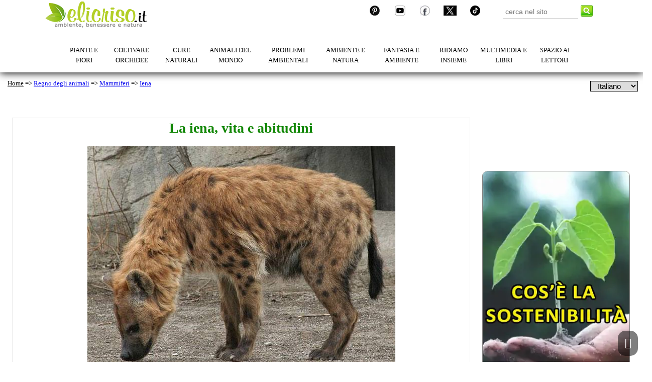

--- FILE ---
content_type: text/html; charset=UTF-8
request_url: https://www.elicriso.it/it/animali_regno/hyaenidae/
body_size: 11683
content:
<!DOCTYPE html>
<html lang=it>
<head>
<meta charset="utf-8" />
    
 	<!-- Global site tag (gtag.js) - Google Analytics - TAG DI GOOGLE ANALYTICS -->

<script async src="https://www.googletagmanager.com/gtag/js?id=UA-396368-1"></script>
<script>
  window.dataLayer = window.dataLayer || [];
  function gtag(){dataLayer.push(arguments);}
  gtag('js', new Date());

  gtag('config', 'UA-396368-1');
</script>

    
 	<!-- Always force latest IE rendering engine (even in intranet) & Chrome Frame -->
	<meta http-equiv="X-UA-Compatible" content="IE=edge,chrome=1" />
 	<link rel="shortcut icon" type="image/x-icon" href="/it/immagini/elicriso.ico" />

<meta name="robots" content="index, follow">

<title>Iena: vita, abitudini, caratteristiche, habitat - elicriso.it</title>
<meta property="og:title" content="Iena: vita, abitudini, caratteristiche, habitat - elicriso.it" />
<meta name="twitter:title" content="Iena: vita, abitudini, caratteristiche, habitat - elicriso.it" />

<meta name="keywords" content="Iena, Animali, Hyaenidae"/>

<meta name="description" content="Iena (Hyaenidae): vita, abitudini, caratteristiche e  habitat" />
<meta property="og:description" content="Iena (Hyaenidae): vita, abitudini, caratteristiche e habitat" />
<meta name="twitter:description" content="Iena (Hyaenidae): vita, abitudini, caratteristiche e habitat" />

<meta property="og:image" content="https://www.elicriso.it/it/animali_regno/hyaenidae/crocuta_crocuta.jpg" />
<meta name="twitter:image" content="https://www.elicriso.it/it/animali_regno/hyaenidae/crocuta_crocuta.jpg" />
<meta property="og:image:secure_url" content="https://www.elicriso.it/it/animali_regno/hyaenidae/crocuta_crocuta.jpg" />

<meta property="og:image:width" content="613" />
<meta property="og:image:height" content="492" />

<link rel="canonical" href="https://www.elicriso.it/it/animali_regno/hyaenidae/">
<meta property="og:url" content="https://www.elicriso.it/it/animali_regno/hyaenidae/">

<meta name="author" content="Redazione" />

<meta name="twitter:card" content="summary_large_image" />
<meta property="article:author" content="https://www.facebook.com/profile.php?id=100083107430044" />
<meta property="article:publisher" content="https://www.facebook.com/profile.php?id=100083107430044"/>
<meta name="twitter:creator" content="@staff_elicriso" />
<meta name="twitter:site" content="@staff_elicriso" />
<meta property="article:section" content="Regno degli animali" />
<meta property="og:locale" content="it_IT" />
<meta property="og:site_name" content="Elicriso.it" />
<meta property="og:type" content="article" />
<meta name="copyright" content="Davoli Maria Giovanna - Partita Iva 02632170904">  

 	<!-- Mobile viewport optimized: j.mp/bplateviewport -->
	<meta http-equiv="X-UA-Compatible" content="IE=edge">
	<meta name="viewport" content="width=device-width, initial-scale=1.0, maximum-scale=1.0" />
	
	<!-- JavaScript	 -->
	<script src="https://www.elicriso.it/it/js/modernizr-1.7.min.js"></script>
	<script src="https://www.elicriso.it/it/js/jquery-1.7.1.min.js"></script>
	<script src="https://www.elicriso.it/it/js/jquery.flexslider-min.js"></script>
	<script src="https://www.elicriso.it/it/js/menu.js"></script>
	<script src="https://www.elicriso.it/it/js/w3data.js"></script>	
	<script src="https://www.elicriso.it/it/js/elicriso.js"></script>
	<script type="text/javascript" src="https://www.elicriso.it/it/js/ua-parser.js"></script>

	<!-- <link rel="import" href="menu/load-css.html" > -->

	<link href='https://fonts.googleapis.com/css?family=Open+Sans:400,400italic,700' rel='stylesheet' type='text/css'>
	<link href='https://fonts.googleapis.com/css?family=Oswald:400,300' rel='stylesheet' type='text/css'>

	<!-- Style -->
	<link id="A0" href="https://www.elicriso.it/it/css/normalize.css" rel="stylesheet" type="text/css"/>
	<link id="C0" href="/it/css/elicriso.css" rel="stylesheet" type="text/css"/>	
	<link id="C1" href="https://www.elicriso.it/it/css/ads.css" rel="stylesheet" type="text/css"/>	
	<link id="C2" href="https://www.elicriso.it/it/css/mix-responsive.css" rel="stylesheet" type="text/css"/>	
	<link id="C9" href="https://www.elicriso.it/it/css/mix.css" rel="stylesheet" type="text/css"/>
    <link id="C2" href="https://www.elicriso.it/it/css/responsiveslides.css" rel="stylesheet" type="text/css"/><!-- <+GIO>-->

	<script> getUserAgent(this);	</script>

  <!-- <script>
	$(function ()
		{
			$("head").load("menu/load-css.html");
		}
	 );
  </script> -->

<!-- Google Tag Manager -->
<script>(function(w,d,s,l,i){w[l]=w[l]||[];w[l].push({'gtm.start':
new Date().getTime(),event:'gtm.js'});var f=d.getElementsByTagName(s)[0],
j=d.createElement(s),dl=l!='dataLayer'?'&l='+l:'';j.async=true;j.src=
'https://www.googletagmanager.com/gtm.js?id='+i+dl;f.parentNode.insertBefore(j,f);
})(window,document,'script','dataLayer','GTM-MDLCQRT');</script>
<!-- End Google Tag Manager -->

   <script> 
  $(function()
    {
      $("#menutop").load("/it/menu/menu-top.html"); 
    }
   );
  </script> 
  <script> 
  $(function()
    {
      $("#scelta-lingua").load("/it/menu/scelta-lingua.html"); 
    }
   );
  </script> 
	<script>
    $(document).ready(function()
    {   
            //When btn is clicked
            $(".btn-responsive-menu").click(function() 
                {
                    $(".m_container").toggleClass("show");
                }
            );
    
            // When resize
            $(window).resize(function () 
                {
                    if ($(window).width() > 1099) 
                        {
                         		$(".m_container").css("display", "-webkit-inline-box");
                        		$(".m_container").css("display", "-webkit-inline-flex");
                        		$(".m_container").css("display", "-moz-inline-box");
                        		$(".m_container").css("display", "-ms-inline-flexbox");
                        		$(".m_container").css("display", "inline-flex");
                            $(".m_container").show();
                        } 
                        else 
                        {
                            $(".m_container").hide();
                        }
                }
            );
        }
    );

    //Slider
    $(window).load(function()
    {
			$('.flexslider').flexslider(
      {
      	animation: "slide", start: function(slider)
        {
        	$('body').removeClass('loading');
        }
			}
      );
    }
    );

	</script>

    <!-- <+GIO> -->
      <script>
    $(function()
	    {
	      $("#jump").load("/it/menu/jump.html");
	    }
	   );
  </script>
     	<!--- ANNUNCIO ADSENSE AUTOMATICO --->
     
 
<!--- SCRIPT PER FAR FUNZIONARE ANNUNCI DIVERSI--->  
<paranzalonasina>
 
 </head>

<body itemscope itemtype="http://schema.org/WebPage">

<!-- Google Tag Manager (noscript) -->
<noscript><iframe src="https://www.googletagmanager.com/ns.html?id=GTM-MDLCQRT"
height="0" width="0" style="display:none;visibility:hidden"></iframe></noscript>
<!-- End Google Tag Manager (noscript) -->
 
		<!DOCTYPE html>
		<div id="menutop"></div>
 		<div class="mHist-Lang">
			<span class="sitemapPathMain">
				<a style="margin-left: 10px;color: black; text-decoration: underline;" href="https://www.elicriso.it/it">Home</a> =&gt; <a href='/it/animali_regno/' title='Regno degli animali'>Regno degli animali</a> =&gt; <a href='/it/animali_regno/mammalia/' title='Mammiferi'>Mammiferi</a> =&gt; <a href='/it/animali_regno/hyaenidae/' title='Iena'>Iena</a>			</span>
			
			<span class="scelta_lingua" id="scelta-lingua" ></span>
			
		</div>

<!--- ////////// INIZIO CORPO DELLA PAGINA. ///////////// --->
		
<div class="super_top"></div>		
<div class="super_blocco_sx">
<section class="TAG_Bordo_Pagina" >
<article itemscope itemtype="https://schema.org/NewsArticle">

<h1 itemprop="headline name" id="iena-vita-e-abitudini" ><div class="TAG_Titolo_Terze_Pagine_Centrato">La iena, vita e abitudini</div></h1>
<p></p>

<div class="Immagine_Al_Centro">
<img itemprop="image" src="https://www.elicriso.it/it/animali_regno/hyaenidae/crocuta_crocuta.jpg" title="Iena, vita e abitudini" loading="lazy" class="Img_responsive" alt="Iena vita e abitudini" /><br>
Crocuta crocuta
(Nota 1)</div>

<span id="connectBread" class="breadcrumb" itemscope="itemscope" itemprop="breadcrumb" itemtype="http://schema.org/BreadcrumbList" >
Tu sei in:	
<span itemscope="itemscope" itemprop="itemListElement" itemtype="http://schema.org/ListItem" >
<meta itemprop="position" content="0" />
<a href="https://www.elicriso.it/it/" itemprop="item">
<span itemprop="name" class="Maiuscoletto_Grigio_Sitemap">
home
</span>
</a>
</span>
<i>&#8594;</i>	
<span itemscope="itemscope" itemprop="itemListElement" itemtype="http://schema.org/ListItem" >
<meta itemprop="position" content="1" />
<a href="https://www.elicriso.it/it/animali_regno/" itemprop="item">
<span itemprop="name" class="Maiuscoletto_Grigio_Sitemap">
regno degli animali
</span>
</a>
</span>
<i>&#8594;</i>	
<span itemscope="itemscope" itemprop="itemListElement" itemtype="http://schema.org/ListItem" >
<meta itemprop="position" content="2" />
<a href="https://www.elicriso.it/it/animali_regno/hyaenidae/" itemprop="item">
<span itemprop="name" class="Maiuscoletto_Grigio_Sitemap">
iena
</span>
</a>
</span>
</span>

<span class="jump" id="jump"></span>
<div class="TAG_Fine_Immagine"></div> 
  

<div class="blocco_h_728x90">
<center>
<script async src="//pagead2.googlesyndication.com/pagead/js/adsbygoogle.js"></script>
<!-- Adattabile Quater Reattiva -->
<ins class="adsbygoogle"
style="display:block"
data-ad-client="ca-pub-1530852566059386"
data-ad-slot="3873976123"
data-ad-format="auto"></ins>
<script>
(adsbygoogle = window.adsbygoogle || []).push({});
</script>
</center>
</div>	
 
<h2 id="Indice_articolo"><div class="Sottotitoli_Terze_Pagine">IN QUESTO ARTICOLO PARLEREMO DI:</div></h2>
<ul class="TAG_contenitore_Indice"> 

<li class="Allinea_A_Sinistra" style="list-style-image: url(/it/immagini/punta.gif);"><a itemprop="url" class="TAG_Indice_N"   href=#classificazione>Classificazione scientifica</a></li>
<li class="Allinea_A_Sinistra" style="list-style-image: url(/it/immagini/punta.gif);"><a itemprop="url" class="TAG_Indice_N"   href=#habitat>Habitat e distribuzione geografica</a></li>
<li class="Allinea_A_Sinistra" style="list-style-image: url(/it/immagini/punta.gif);"><a itemprop="url" class="TAG_Indice_N"   href=#fisiche>Caratteristiche fisiche</a></li>
<li class="Allinea_A_Sinistra" style="list-style-image: url(/it/immagini/punta.gif);"><a itemprop="url" class="TAG_Indice_N"   href=#comportamento>Carattere, comportamento e vita sociale</a></li>
<li class="Allinea_A_Sinistra" style="list-style-image: url(/it/immagini/punta.gif);"><a itemprop="url" class="TAG_Indice_N"   href=#comunicazione>Come comunicano tra loro</a></li>
<li class="Allinea_A_Sinistra" style="list-style-image: url(/it/immagini/punta.gif);"><a itemprop="url" class="TAG_Indice_N"   href=#nutrizione>Abitudini alimentari</a></li>
<li class="Allinea_A_Sinistra" style="list-style-image: url(/it/immagini/punta.gif);"><a itemprop="url" class="TAG_Indice_N"   href=#riproduzione>Come si riproducono e come crescono i piccoli</a></li>
<li class="Allinea_A_Sinistra" style="list-style-image: url(/it/immagini/punta.gif);"><a itemprop="url" class="TAG_Indice_N"   href=#predazione>Da chi sono predate</a></li>
<li class="Allinea_A_Sinistra" style="list-style-image: url(/it/immagini/punta.gif);"><a itemprop="url" class="TAG_Indice_N"   href=#popolazione>Stato di conservazione della popolazione</a></li>
<li class="Allinea_A_Sinistra" style="list-style-image: url(/it/immagini/punta.gif);"><a itemprop="url" class="TAG_Indice_N"   href=#sociale>Importanza sociale ed economica</a></li>
</ul> 
 
<a itemprop="url" name="classificazione"></a>
<h2><div id="Classificazione" class="Sottotitoli_Terze_Pagine">CLASSIFICAZIONE SCIENTIFICA</div></h2>
<p>La iena appartiene alla famiglia  <em>Hyaenidae</em>, sottordine <em>Feliformia</em>,  all'ordine  <em>Carnivora</em>,  alla classe <em>Mammalia</em>, subphylum <em>Vertebrata</em>, phylum <em>Chordata</em> e  al regno <em>Animalia</em>. Ritroviano 3 generi:</p>
 <ul>
   <li>Genere: <em>Crocuta</em>
<ul>
  <li>Specie: <em>Crocuta crocuta </em>(iena macchiata o ridens o maculata)</li>
   </ul>
   </li>
   <li>Genere:  <em>Hyaena</em>
<ul>
  <li> Specie: <em>Hyaena brunnea o Parahyaena brunnea</em> (iena marrone) </li>
       <li>Specie: <em>Hyaena hyaena</em> (iena striata) </li>
     </ul>
   </li>
   <li> Genere: <em>Proteles</em>
<ul>
  <li>Specie: <em>Proteles cristata </em>(in afrikaans si chiama <em>aardwolf</em> ovvero «lupo di terra») che si discosta dalle abitudini delle altre in quanto è un animale quasi esclusivamente insettivoro</li>
   </ul>
   </li>
 </ul>

<a itemprop="url" name="habitat"></a>
<h2> <div id="habitat-e-distribuzione-geografica" class="Sottotitoli_Terze_Pagine">HABITAT E DISTRIBUZIONE GEOGRAFICA</div></h2>
<p>
Oggi le iene hanno una distribuzione geografica molto contenuta rispetto al passato dove erano diffuse abbondantemente in Europa, Asia e Africa.
</p>
<p>A seguire un video che illustra lo straordinario ambiente dove vive la iena e sullo sfondo è possibile vedere una 
<em>Proteles cristata</em>.</p>

<div class="Immagine_Al_Centro">
<a itemprop="url" rel="noopener" target="_blank" href="http://www.youtube.com/embed/0JTQgSI8Wgk">
<img itemprop="image" src="https://www.elicriso.it/it/animali_regno/hyaenidae/video1.JPG" title="Iena, vita e abitudini" loading="lazy" class="Img_responsive" alt="Iena vita e abitudini" />
</a>
</div>
 

<div class="blocco_ads_h_728x90">
<center>
<script async src="//pagead2.googlesyndication.com/pagead/js/adsbygoogle.js"></script>
<!-- Adattabile Octies Reattiva -->
<ins class="adsbygoogle"
style="display:block"
data-ad-client="ca-pub-1530852566059386"
data-ad-slot="6023472524"
data-ad-format="auto"></ins>
<script>
(adsbygoogle = window.adsbygoogle || []).push({});
</script>
</center>
</div>	
 
<p>
<strong>La<em> Crocuta crocuta</em> </strong> (foto sotto) è presente in tutta l'Africa subsahariana con densità diversa a seconda delle zone; è molto presente  nel Serengeti e soprattutto nel cratere di Ngorongoro in Tanzania ed è considerata il predatore più numeroso del Serengeti.  I suoi habitat sono i territori aperti, asciutti,  semi-desertici, la savana, la boscaglia e le zone boscose e montane.</p>

<div class="Immagine_Al_Centro">
<img itemprop="image" src="https://www.elicriso.it/it/animali_regno/hyaenidae/crocuta_crocuta2.jpg" title="Iena, vita e abitudini" loading="lazy" class="Img_responsive" alt="Iena vita e abitudini" /><br>Crocuta crocuta (Nota 1)
</div>

<p>
<strong>La  <em>Proteles cristata</em></strong> (foto sotto) si ritrova oggi solo due popolazioni nel continente africano in due aree distinte e distanti tra loro: una nella parte nord-orientale e l'altra nell'Africa australe. Il suo habitat è costituito da pianure erbose, savana e zone rocciose.</p>

<div class="Immagine_Al_Centro">
<img itemprop="image" src="https://www.elicriso.it/it/animali_regno/hyaenidae/proteles_cristatus.jpg" title="Proteles cristata, vita e abitudini" loading="lazy" class="Img_responsive" alt="Proteles cristata vita e abitudini" /><br>Proteles cristata (Nota 1)
</div>
 

<p>
La <strong><em>Hyaena hyaena</em></strong> (foto sotto) si ritrova nella parte settentrionale e orientale dell'Africa, del Medio Oriente, dell'India e in Asia si nel Caucaso e in Siberia meridionale e vive prevalentemente nelle zone boschive, montuose ma anche nelle zone più aride e nelle savane.</p>

<div class="Immagine_Al_Centro">
<img itemprop="image" src="https://www.elicriso.it/it/animali_regno/hyaenidae/hyaena_hyaena.jpg" title="Hyaena hyaena, vita e abitudini" loading="lazy" class="Img_responsive" alt="Hyaena hyaena vita e abitudini" /><br>Hyaena hyaena (Nota 1)
</div>

<p>La <strong>
<em>Hyaena brunnea</em> </strong> (foto sotto) si ritrova nella punta meridionale dell'Africa e le popolazioni più grandi sono a sud del Kalahari e nelle zone costiere del sud-ovest dell'Africa. Il suo habitat sono gli ambienti aridi del tipo macchia aperta, savana, boschi, prati e zone semi-desertiche; anche le zone costiere sono frequentate. </p>

<div class="Immagine_Al_Centro">
<img itemprop="image" src="https://www.elicriso.it/it/animali_regno/hyaenidae/hyaena_brunnea.jpg" title="hyaena_brunnea, vita e abitudini" loading="lazy" class="Img_responsive" alt="hyaena_brunnea vita e abitudini" /><br>
Hyaena brunnea (Nota 2)
</div>

<a itemprop="url" name="fisiche"></a>

<div class="blocco_ads_h_728x90">
<center>
<script async src="https://pagead2.googlesyndication.com/pagead/js/adsbygoogle.js?client=ca-pub-1530852566059386"
     crossorigin="anonymous"></script>
	 <!-- Annuncio In-article -->
<ins class="adsbygoogle"
     style="display:block; text-align:center;"
     data-ad-layout="in-article"
     data-ad-format="fluid"
     data-ad-client="ca-pub-1530852566059386"
     data-ad-slot="7070902665"></ins>
<script>
     (adsbygoogle = window.adsbygoogle || []).push({});
</script>
</center>
</div>	

<h2> <div id="Caratteristiche-fisiche" class="Sottotitoli_Terze_Pagine">CARATTERISTICHE FISICHE</div></h2>
<p>
La iena è un animale di medie e grandi dimensioni, che rassomiglia a un canide  con un peso variabile dai dieci agli ottanta chili. La iena maculata (<em>Crocuta crocuta</em>) è tra le diverse specie quella di maggiore dimensioni raggiungendo 150 cm di lunghezza (compreso 30-36 cm di coda) e 80 cm di altezza al garrese (nota 3) mentre la 
<em>Proteles cristata </em>è la più piccola non superando il metro di lunghezza e una altezza di 40-50 cm al garrese (nota 3).</p>
<p>
La testa in tutte le specie è normalmente grande con un dorso curvo che nel genere<em> Proteles</em> e 
<em>Hyaena </em>è provvisto di una folta criniera erettile; in particolare in quest'ultima il pelo si può elevare così tanto da farla apparire il 38% più grande, cosa che avviene quando si sente minacciata.</p>
<p>
Tutte hanno una folta pelliccia variamente macchiata o striata a seconda della specie: la iena maculata (<em>Crocuta crocuta</em>) ha il mantello di colore grigio bruno con numerose macchie più scure che man mano che l'animale invecchia vengono perse; la iena a strisce (<em>Hyaena hyaena</em>) ha un mantello di colore anch'esso grigio bruno ma con delle strisce anzichè delle macchie che diventano orizzontali nelle zampe; la iena bruna (<em>Hyaena brunnea</em>) ha il manto di colore marrone scuro con la testa grigia e le zampe striate; la 
<em>Proteles cristata</em> con un mantello molto simile a quello della iena striata però di dimensioni molto più piccole e con il muso più appuntito e le orecchie un po' più affusolate </p>
<p>
Tutte le specie hanno in comune una particolarità: le zampe posteriori più corte rispetto a quelle anteriori tanto da far sembrare l'animale sempre "in salita".
</p>
<p>
Sono animali che non appoggiano tutta la zampa nel terreno ma solo le falangi e per questo sono chiamati animali digitigradi (come il cane o il gatto). Ogni zampa termina con quattro dita ciascuna munita di un'unghia non retrattile (solo nella 
<em>Proteles cristata </em>sono presenti cinque dita). </p>
<p>
L'udito e l'olfatto sono i due sensi maggiormente sviluppati nella iena e sull'olfatto fa affidamento per nutrirsi e per riconoscere i suoi simili.</p>
<p>
Una particolarità che si ritrova solo nella iena ridens (<em>Crocuta crocuta</em>) è che la femmina non si distingue dal maschio in quanto non ha una vagina esterna:  il clitoride è allungato e forma una struttura simile a un pene ai cui lati sono presenti due sacche piene di tessuto fibroso, una sorta di falso scroto. Tra l'altro ha anche elevati livelli di testosterone. Oggi si pensa che questa sorta di mimetismo della femmina sia finalizzato ad avere una maggiore protezione nei confronti delle altre femmine che sono normalmente aggressive con le femmine ma non con i maschi.</p>
<p>
Tutte le diverse specie hanno delle grandi fauci (eccetto il genere<em> Proteles</em>), supportati da una potente muscolatura che permette di frantumare anche le ossa più dure.</p>
<p>
Possiedono nella zona anale delle ghiandole che producono un liquido utilizzato per marcare il territorio e comunicare con gli altri membri della specie.</p>
<p>
Non si hanno delle notizie precise circa la durata della vita delle diverse specie di iena: a esempio si sa che nella<em> Proteles cristata</em> la durata media della vita in cattività è di 13 anni mentre allo stato selvaggio nella Crocuta crocuta è di circa 20 anni.</p>

<a itemprop="url" name="comportamento"></a>
<h2> <div id="carattere-comportamento-e-vita-sociale" class="Sottotitoli_Terze_Pagine">CARATTERE, COMPORTAMENTO E VITA SOCIALE </div></h2>
<p>
La iena è un animale che di solito vive in gruppi chiamati clan, dove una femmina ha il controllo del clan e tiene unito il gruppo.  Solo nel genere Proteles le iene vivono di solito da sole o al massimo in coppia così come accade nella Hyaena hyaena che è anche lei un animale solitario che in genere si nutre da sola, raramente in gruppo.
</p>
<p>
Un clan può essere formato da 3 fino a 80 membri (la dimensione del clan è in funzione della disponibilità di cibo: maggiore è la quantità di cibo, più numeroso è il clan) costituito per la maggior parte da femmine; i maschi possono essere presenti ma sono in genere relegati ai margini della società.  Ogni clan è una società a se stante, con un proprio territorio ed è strettamente matriarcale in quanto è la femmina di iena che decide per tutti e la gerarchia è mantenuta anche attraverso l'aggressività.</p>
<p>
In genere il rango di una femmina all'interno di un gruppo è ereditato dalla madre (nel caso della specie maculata) e tende a restare tale per molte generazioni. L'essere una femmina dominante ha con se diverse vantaggi tra i quali avere la precedenza nell'alimentazione.</p>
<p>
Quando un nuovo maschio entra in un gruppo, entra dimostrando molta reverenza nei confronti degli altri maschi e soprattutto delle femmine che cerca di conquistarsi seguendole per giorni e giorni. </p>
<p>
Anche se alcune specie di iena vivono in clan, di solito esistono solo alcune circostanze nelle quali esse si riuniscono tutte assieme: nella difesa del territorio del clan e quando devono andare a caccia.
</p>
<p>
Alcuni gruppi non hanno dei territori fissi ma tendono a seguire gli animali migratori di cui si nutrono.</p>
<p>
Ciascun clan vive in tane comuni abbandonate da altri animali o in grotte.
</p>
<p>
Un modo per salutarsi e riconoscersi è annusarsi tutto il corpo, soprattutto l'ano. </p>
<p>
Sicuramente fra le quattro specie, la iena maculata (<em>Crocuta crocuta</em>) è quella più aggressiva mentre la 
<em>Proteles </em>è quella più schiva e riservata e per questo motivo è molto difficile incontrarla.  </p>
<p>
In genere le iene sono animali molto territoriale e diventano feroci nel difendere il loro territorio dagli estranei. Anche in questo caso ci sono delle eccezioni infatti per la iena striata (<em>Hyaena hyaena</em>)  la territorialità non è un aspetto importante in quanto le tane sono usate solo per brevi periodi di tempo, pertanto non hanno necessità di difendere un territorio.</p>

<div class="blocco_ads_h_728x90">
<center>
<script async src="//pagead2.googlesyndication.com/pagead/js/adsbygoogle.js"></script>
<!-- ADSENSE_IN_ARTICLE_PAG_3 -->
<ins class="adsbygoogle"
style="display:block; text-align:center;"
data-ad-layout="in-article"
data-ad-format="fluid"
data-ad-client="ca-pub-1530852566059386"
data-ad-slot="5145761610"></ins>
<script>
(adsbygoogle = window.adsbygoogle || []).push({});
</script>
</center>
</div>	
<p>
Una particolarità della maggior parte delle specie è che hanno delle aree all'interno del proprio territorio che vengono usate per defecare e urinare: prima della minzione o della defecazione scavano una buca all'interno della quale fanno i propri bisogni e poi la richiudono. Questa particolarità la ritroviamo sia nella 
<em>Proteles cristata </em>che nella iena maculata. In pratica sono delle latrine comuni dove tutti gli infividui vanno a fare i propri bisogni e queste aree servono tra l'altro a marcare il territorio.</p>
<p>
E' stato osservato che la specie <em>Hyaena hyaena</em> (iena striata) è remissiva nei confronti della più grande iena maculata (<em>Crocuta crocuta</em>) e le permette di rubarle il suo cibo.</p>


<a itemprop="url" name="comunicazione"></a>
<h2> <div id="come-comunicano-tra-loro" class="Sottotitoli_Terze_Pagine">COME COMUNICANO TRA LORO</div></h2>
<p>
Sono diversi i modi con i quali una iena comunica: </p>
<ul>
<li>le vocalizzazioni che avvengono con <a href="https://www.elicriso.it/it/suoni_animali/versi_iena/" class="TAG_Verde_Sottolineato_Grassetto" itemprop="url">suoni di diverso tipo</a> e di diversa intensità a seconda delle situazioni (famose sono le "risate" della 
<em>Crocuta crocuta </em>che le hanno fatto avere l'appellativo di <em>iena rides</em> in quanto emette un verso molto simile a una risata); </li>
<li>i segnali visivi dove le specie dotate di criniera la sollevano di fronte a intrusi o predatori; </li>
<li>il contatto fisico importante per le interazioni sociali e per la cura dei piccoli; </li>
<li>l'olfatto, soprattutto per comunicare con i propri simili il limite del territorio altrui e per farsi riconoscere (nella 
<em>Hyaena hyaena</em> l'olfatto è sicuramente il mezzo attraverso il quale socializza e/o manifesta la propria autorità su individui consimili che si riconoscono annusandosi le ghiandole anali). </li>
</ul>

<a itemprop="url" name="nutrizione"></a>
<h2> <div id="abitudini-alimentari" class="Sottotitoli_Terze_Pagine">ABITUDINI ALIMENTARI</div></h2>
<p>
L'appellativo che normalmente si da a questo animale è quello di essere uno spazzino in quanto si nutre di carcasse e di rifiuti urbani. In realtà è anche un'abile cacciatore, capace di cacciare prede di notevoli dimensioni, quando caccia in gruppo, come a esempio gnu, zebre, gazzelle, mentre animali di taglia più piccola come lepri, roditori, rettili e uccelli vengono uccisi senza l'aiuto del clan.</p>
<p>
Una eccezione è rappresentato dal genere <em>Proteles </em>che contrariamente ai suoi consimili è esclusivamente insettivora nutrendosi di termiti (genere <em>Trinervitermes</em> durante i mesi caldi e genere <em>Hodotermes</em> durante i mesi invernali). E' molto paziente in quanto non scava nei termitai ma aspetta che le termiti escano dal nido per leccarle con la sua lingua appiccicosa (riescono a mangiare fino a 300.000 termiti in una sola notte).</p>
<p>
Le iene spesso integrano la loro dieta con frutta e insetti  A esempio la 
<em>Hyaena brunnea </em>si nutre anche di funghi in quanto ricchi di acqua consentendole così di sopperire al bisogno di bere.  </p>

<a itemprop="url" name="riproduzione"></a> 
<h2> <div id="come-si-riproducono-e-come-crescono-i-piccoli" class="Sottotitoli_Terze_Pagine">COME SI RIPRODUCONO E COME CRESCONO I PICCOLI</div></h2>
<p>
La iena è un animale che in genere si può accoppiare in qualunque periodo dell'anno anche se esistono dei periodi più frequenti come a esempio per la <span>
<em>Hyaena brunnea</em> dove </span>l'accoppiamento avviene soprattutto tra maggio e agosto e le nascite sono più frequenti tra agosto e novembre.</p>
<p>
E'  un animale poligamo. Solo nella <span><em>Proteles cristata</em></span> si parla di monogamia ma se il maschio non è in grado di difendere il proprio territorio allora la femmina si accoppia con un altro maschio.</p>
<p>
In genere la durata dell'accoppiamento è abbastanza lunga. Nel caso della<em> Protels
</em>dura da 1 a 4 ore e l'eiaculazione si verifica solo dopo la prima ora e poi a intervalli di un'ora. Se la femmina non viene fecondata allora avrà un altro calore.
</p>
<p>
La gestazione dura mediamente 90 - 110 giorni (questo ultimo caso solo nella iena macchiata) al termine della quale vengono al mondo da 1 a 6 cuccioli (mediamente 2-4). I piccoli nascono con gli occhi aperti e sono attivi fin dalla nascita infatti nel caso della 
<em>Crocuta crocuta</em> i cuccioli iniziano delle lotte furibonde tra loro che di solito portano alla morte di uno dei due contendenti (il motivo di queste lotte pare sia legato al fatto di poter avere una maggiore disponibilità di cibo).</p>

<div class="Immagine_Al_Centro">
<a itemprop="url" rel="noopener" target="_blank" href="http://www.youtube.com/embed/qmo2o4bKZi8">
<img itemprop="image" src="https://www.elicriso.it/it/animali_regno/hyaenidae/video2.JPG" title="Iena vita e abitudini" loading="lazy" class="Img_responsive" alt="Iena vita e abitudini" /> 
</a>
</div>
 


<div class="blocco_ads_h_728x90">
<center>
<script async src="https://pagead2.googlesyndication.com/pagead/js/adsbygoogle.js?client=ca-pub-1530852566059386"
     crossorigin="anonymous"></script>
<!-- ADSENSE_3PAG_4 - Annuncio Display nuovo -->
<ins class="adsbygoogle"
     style="display:block"
     data-ad-client="ca-pub-1530852566059386"
     data-ad-slot="2684935095"
     data-ad-format="auto"
     data-full-width-responsive="true"></ins>
<script>
     (adsbygoogle = window.adsbygoogle || []).push({});
</script>
</center>
</div>	

<p>
La maturità sessuale viene raggiunta all'età di  2-3 anni ed è la femmina che sceglie il maschio con il quale accoppiarsi. Nel caso della iena maculata (<span><em>Crocuta crocuta</em>)</span> quando arriva il momento dell'accoppiamento, vale a dire quando la femmina è in calore, il maschio si avvicina con la testa bassa verso la femmina pronto a scappare se dovesse manifestare di non gradirlo.
</p>
<p>
I cuccioli sono svezzati all'età di 14 ei 18 mesi. Le femmine sono in grado di produrre una cucciolata ogni 11 a 21 mesi.</p>
<p>
Le cure parentali sono fornite da entrambi i genitori. </p>

<a itemprop="url" name="predazione"></a>
<h2> <div id="da-chi-sono-predate" class="Sottotitoli_Terze_Pagine">DA CHI SONO PREDATE</div></h2>
<p>
I principali predatori della iena, a parte l'uomo, sono i leoni e anche gli sciacalli (solo nel caso della 
<em>Proteles</em>). L'uomo la caccia da sempre sia per la carne ma soprattutto perchè spesso viene ritenuta responsabile dagli allevatori dell''uccisione del bestiame.</p>
  <p>
In ogni caso c'è da dire che la iena maculata (<em>Crocuta crocuta</em>) è considerata uno dei principale predatori africani  che si può confrontare solo con l'altro grande predatore africano: il leone.</p>

<a itemprop="url" name="popolazione"></a>
<h2> <div id="stato-della-popolazione" class="Sottotitoli_Terze_Pagine">STATO DI CONSERVAZIONE DELLA POPOLAZIONE</div></h2>
<p>
La <em>Hyaena hyaena </em>è classificata nella
<a itemprop="url" href="http://www.iucnredlist.org/details/10274/0" target="_blank" class="TAG_Verde_Sottolineato_Grassetto">
Red list dell'IUNC</a> tra gli animali prossimi alla minaccia di estinzione <em>NEAR THREATENED (NT)</em> in quanto è stata stimata una popolazione inferiore ai 10.000 esemplari e si prevede una ulteriore diminuzione nelle prossime generazioni. Esiste una grande preoccupazione per il fatto che la maggior parte delle uccisioni avviene a opera dei pastori che considerano questo animale una minaccia per il proprio bestiame; questo fatto avviene perchè è diminuito il numero dei grandi carnivori (quindi anche le carcasse che le iene potevano predare)  così come anche delle prede possibili da cacciare, quindi le iene si rivolgono a più facili prede quali gli animali da allevamento. </p>
<p>
La<em> Proteles cristata</em> è classificata nella
<a itemprop="url" href="http://www.iucnredlist.org/details/18372/0" target="_blank" class="TAG_Verde_Sottolineato_Grassetto">
Red list dell'IUNC</a> tra gli animali a basso rischio di estinzione <em>LEAST CONCERT (LC) </em>in quanto considerato una specie abbondante in natura.</p>
<p>Le altre specie di iena non sono elencate nella Red list della IUNC.</p>

<a itemprop="url" name="sociale"></a>
<h2> <div id="importanza-sociale-economica-e.nell'ecosistema" class="Sottotitoli_Terze_Pagine">IMPORTANZA SOCIALE, ECONOMICA E NELL'ECOSISTEMA</div></h2>
<p>
La<em> Proteles cristata </em>è importante per tenere sotto controllo la popolazione delle termiti.</p>
<p>
La iena a strisce è importante in quanto consuma i rifiuti urbani e in alcuni villaggi in Africa la spazzatura viene lasciata alla periferia per essere mangiata da questi animali.
</p>
<p>
La iena maculata essendo uno dei principali predatori in Africa, è importante nell'ecosistema.</p>
<p>

<div itemprop="author" itemscope itemtype="https://schema.org/Person">
<a itemprop="url" class="Autore_Articolo" href="https://www.facebook.com/profile.php?id=100081910341975/">
<span itemprop="name">articolo redatto da maria giovanna davoli</span>
</a>
</div>

<h3 id="note"> <span class="Note"> Note</span> </h3>
<ol>
  <li> Immagine non soggetta a copyright</li>
  <li> Immagine concessa sotto licenza <a rel=”nofollow” href="http://en.wikipedia.org/wiki/GNU_Free_Documentation_License" target="_blank" class="TAG_Nero"> GNU Free Documentation License</a> - Foto <a href="http://www.southafrica.net" target="_blank" rel="noopener" class="TAG_Nero">South African Tourism</a></li>
  <li><em>Garrese</em>: regione del corpo dei quadrupedi che si trova tra il collo e le scapole, considerata la zona più alta del dorso dove si misura l'altezza</p>    
 <br>   
    
  
<div class="blocco_ads_h_728x90">
<center>
<script async src="//pagead2.googlesyndication.com/pagead/js/adsbygoogle.js"></script>
<!-- 728 x 90 octies Reattiva -->
<ins class="adsbygoogle"
style="display:block"
data-ad-client="ca-pub-1530852566059386"
data-ad-slot="4196876924"
data-ad-format="auto"></ins>
<script>
(adsbygoogle = window.adsbygoogle || []).push({});
</script>
</center>
</div>
  </li>
</ol>
</article>
</section>
</div>
<!--- ################# FINE CORPO PAGINA ############# --->			
		<!--- super_blocco_dx --->
	<div class="super_blocco_dx" id="blocco-dx">
			<center>
<!--- INIZIO PUBBLICITA'  --->

			
<div class="blocco_ads_v_300x600">
<script async src="//pagead2.googlesyndication.com/pagead/js/adsbygoogle.js"></script>
<!-- 300 x 600 Lato Sopra Trovapiante -->
<ins class="adsbygoogle"
style="display:inline-block;width:300px;height:600px"
data-ad-client="ca-pub-1530852566059386"
data-ad-slot="7656702525"></ins>
<script>
(adsbygoogle = window.adsbygoogle || []).push({});
</script>
</div>
<div style="height: 30px"></div> 

<!--- FINE PUBBLICITA --->

<!--- TROVAPIANTE --->

		<!---	<div class="trovapiante">
				<div class="TP_Titolo">Trovapiante</div>

				<div class="TP_Scroll">
					<ul id="ID_Scroll" style="list-style-type:none">
					 	<<!---?php         OCCHIO QUA
							TrovaPiante("TP");
						?>
					</ul>
				</div>

				<div class="TP_Footer">
		      <div>Ricerca veloce</div>              
  <!--- ORIG SOLO       <input id="searchPlants" type="text" onKeyPress="searchPlants(event)">--->
 
          <!---    <input id="searchPlants" type="text" onKeyPress="searchPlants(event)" aria-label="searchPlants">
 
              
				</div>

			</div>

<!--- FINE TROVAPIANTE --->

<!--- INIZIO EX DFP - QUI GENERO LE ICONE DELLA BARRA LATERALE DESTRA (ha sostituito i dfp causali) --->

<br><br>

<a itemprop="url" href="https://www.elicriso.it/it/conservazione_specie_ambiente/cose-la-sostenibilita/">
<img style="border: 1px solid #868484;" itemprop="image" width="300" height="513" fetchpriority="high" decoding="async" class="img-responsive card-img img-cover TAG_Bordo_Arrotondato_Immagini" 
src="https://www.elicriso.it/it/immagini/immagini_exdfp/300-150/cose-la-sostenibilita-300.webp" title="Cosè la sostenibilità" alt="Cosè la sostenibilità" style="width: 300px; height: auto; aspect-ratio: 300 / 513">
</a>
<br><br>

<a itemprop="url" href="https://www.elicriso.it/it/bellezza_cura/spugne-di-mare/">
<img style="border: 1px solid #ffffff;" itemprop="image" width="300" height="227" fetchpriority="high" decoding="async" class="img-responsive card-img img-cover TAG_Bordo_Arrotondato_Immagini" 
src="https://www.elicriso.it/it/immagini/immagini_exdfp/300-150/spugne-di-mare-300.webp" title="Le spugne di mare: conosciamole" alt="Le spugne di mare: conosciamole"  style="width: 300px; height: auto; aspect-ratio: 300 / 227">
</a>
<br><br>

<a itemprop="url" href="https://www.elicriso.it/it/orchidee/phalaenopsis/">
<img style="border: 1px solid #868484;" itemprop="image" width="300" height="600" fetchpriority="high" decoding="async" class="img-responsive card-img img-cover TAG_Bordo_Arrotondato_Immagini" 
src="https://www.elicriso.it/it/immagini/immagini_exdfp/300-150/phalaenopsis-300.webp" title="Coltivare la Phalaenopsis" alt="Coltivare la Phalaenopsis"  style="width: 300px; height: auto; aspect-ratio: 300 / 600">
</a>
<br><br>



<a itemprop="url" href="https://www.elicriso.it/it/piante_allucinogene/cannabis/">
<img style="border: 1px solid #ffffff;" itemprop="image" width="300" height="482" fetchpriority="high" decoding="async" class="img-responsive card-img img-cover TAG_Bordo_Arrotondato_Immagini" 
src="https://www.elicriso.it/it/immagini/immagini_exdfp/300-150/cannabis-300.webp" title="La Cannabis, conosciamola" alt="La Cannabis, conosciamola"  style="width: 300px; height: auto; aspect-ratio: 300 / 482">
</a>
<br><br>
<!--- FINE GENERAZIONE ex DFP --->

		</center>>>>>		</div> 

		<p></p>

		<div id="back-top" class="hidden-phone" style="display: block;">
        <a href="#top">
            <div class="sticker-wrapper">
                <div class="sticker" title="Back to Top">
                </div>
            </div>
        </a>
    </div>
		
		<div id="menubottom">
			<div class="super_bottom">

<div class="blocco_corrispondenza">
<center>
<!-- Reattiva - Contenuti con corrispondenza -->
<script async src="//pagead2.googlesyndication.com/pagead/js/adsbygoogle.js"></script>
<ins class="adsbygoogle"
style="display:block"
data-ad-format="autorelaxed"
data-ad-client="ca-pub-1530852566059386"
data-ad-slot="6635734123"></ins>
<script>
(adsbygoogle = window.adsbygoogle || []).push({});
</script>
</center>
</div>
</div>
<div class="textFootnote">Dedicato a mio padre, non per un addio ma per un  arrivederci</div>
<div class="barBottom">
	<a href="https://www.elicriso.it/" >Elicriso Home</a>
</div>
<div class="linkBottom">

 <!-- Icone social -->

<p align="center">
<a target="_blank" href="https://www.pinterest.it/elicriso_natura/_saved/">
<img src="/it/immagini/social/pinterest-40.webp" alt="Seguici su Pinterest" title="Seguici su Pinterest" loading="lazy" align="center" style="padding-right:10px" width="40px" height="40px" >
</a> 
<a target="_blank" title="Seguici su Youtube" rel="nofollow" href="https://www.youtube.com/user/StaffElicriso/videos"><img src="/it/immagini/social/youtube-40.webp" alt="Seguici su Youtube" loading="lazy" align="center" style="padding-right:10px" width="40px" height="40px">
</a>
<a target="_blank" title="Seguici su Facebook" rel="nofollow" href="https://www.facebook.com/profile.php?id=100083107430044"><img src="/it/immagini/social/facebook-40.webp" alt="Seguici su Facebook" loading="lazy" align="center" style="padding-right:10px" width="40px" height="40px">
</a>
<a target="_blank" title="Seguici su X" href="https://x.com/staff_elicriso/"><img  loading="lazy" src="/it/immagini/social/x-40.webp" alt="Seguici su X" style="padding-right:10px" align="center" width="40px" height="40px">
</a>
<a href="https://www.tiktok.com/@elicriso.it" target="_blank"><img  loading="lazy" src="/it/immagini/social/tik-tok-40.webp" alt="Seguici su Tik Tok" style="padding-right:10px" align="center" width="40px" height="40px">
</a>
<a href="javascript:print();"><img  loading="lazy" src="/it/immagini/social/stampa-40.webp" alt="Stampa la pagina" style="padding-right:10px" align="center" width="40px" height="40px">
</a>
</p>


<div class="linkBottom" align="center">
	<span class="altern_links">

			<a style=" color:#108604" href="https://www.elicriso.it/it/contatti/"><strong>Contatti</strong></a>  -  <a style="color: #108604;" href="https://www.elicriso.it/it/perche_elicriso/"><strong>Chi siamo e perchè elicriso</strong></a>  -  <a style="color: #108604;" href="https://www.elicriso.it/it/redazione/"><strong>Redazione</strong></a>  -  <a style="color: #108604;" href="https://www.elicriso.it/it/cookies/"><strong>Privacy e informativa sui cookies</strong></a>
	
	</span>
</div>
<div class="linkLegal">
	<ul class="altern_links">
		<li>
    	<a style="color: black;"  href="https://www.elicriso.it/it/copyright/">Copyright&copy; 2025 e note legali Elicriso.it. E' vietata la riproduzione anche parziale dei contenuti pubblicati - P. IVA 02632170904 </a>
		</li>
	</ul>
</div>
		</div>

	</body>
	
</html>


	


--- FILE ---
content_type: text/html
request_url: https://www.elicriso.it/it/menu/menu-top.html
body_size: 3186
content:
    <header class="div_main_menu2">      

		<script>
	    $(document).ready(function()
	    {   
	            //When btn is clicked
	            $(".btn-responsive-menu").click(function() 
	                {
	                    $(".m_container").toggleClass("show");
	                }
	            );
	    
	            // When resize
	            $(window).resize(function () 
	                {
	                    if ($(window).width() > 1099) 
	                        {
                        		$(".m_container").css("display", "-webkit-inline-box");
                        		$(".m_container").css("display", "-webkit-inline-flex");
                        		$(".m_container").css("display", "-moz-inline-box");
                        		$(".m_container").css("display", "-ms-inline-flexbox");
                        		$(".m_container").css("display", "inline-flex");
                        		$(".m_container").css("display", "inline-block");
                            $(".m_container").show();
	                        } 
	                        else 
	                        {
	                            $(".m_container").hide();
	                        }
	                }
	            );
	        }
	    );
	
	    //Slider
	    $(window).load(function()
	    {
				$('.flexslider').flexslider(
	      {
	      	animation: "slide", start: function(slider)
	        {
	        	$('body').removeClass('loading');
	        }
				}
	      );
	    }
	    );
	
		</script>
        
<!-- Inizio  menù top -->
                       
<!-- SFONDO BIANCO MA AVVICINA LE SCRITTE DEI MENU' -->
<div id="wrapper" class="boxed">

<!-- Header sfondo bianco -->
<div id="header" class="normal container">

<!-- Logo -->
<div class="logo" itemscope itemtype="https://schema.org/Organization">
<h1 class="image">elicriso</h1>
</div>

 <!-- Cerca  -->

<div class="top-banner-block">
<div class="input-group margin-bottom-sm">
<form action="https://www.elicriso.it/it/cerca" id="cse-search-box">
<input type="hidden" name="cx" value="018312969948279839209:alybjiy1bmg"/>
<input type="hidden" name="cof" value="FORID:10" />
<input type="hidden" name="ie" value="ISO-8859-1" />
<input type="text" name="q" size="50" class="sinput" placeholder="cerca nel sito" />
<input type="image" src="https://www.elicriso.it/it/immagini/cerca.png" alt="elicriso.it" name="sa" class="go" /><br>
</form>
 <!--<script async="async" type="text/javascript" src="https://www.google.it/coop/cse/brand?form=cse-search-box&amp;lang=it"></script>-->
</div>
</div>

<!-- Icone social -->
<span class="top-social Allinea_A_Destra">
<ul class="social-icons">
<li class="pinterest">
<a target="_blank" href="https://www.pinterest.it/elicriso_natura/_saved/"><img width="20" height="20" loading="lazy" src="/it/immagini/social/20/pinterest-20.jpg" alt="Seguici su Pinterest" title="Seguici su Pinterest" >
</a>
</li>
<li class="youtube">
<a target="_blank" title="Seguici su Youtube" href="https://www.youtube.com/user/StaffElicriso/videos"><img width="25" height="20" loading="lazy" src="/it/immagini/social/20/youtube-20.jpg" alt="Seguici su Youtube">
</a>
</li>
<li class="facebook">
<a target="_blank" title="Seguici su Facebook" href="https://www.facebook.com/profile.php?id=100083107430044"><img width="20" height="20" loading="lazy" src="/it/immagini/social/20/facebook-20.jpg" alt="Seguici su Facebook">
</a>
</li>
<li class="twitter">
<a target="_blank" title="Seguici su X" href="https://x.com/staff_elicriso/"><img width="26" height="20" loading="lazy" src="/it/immagini/social/20/x-20.jpg" alt="Seguici su X">
</a>

<li class="twitter">
<a target="_blank" title="Seguici su Tik Tok" href="https://www.tiktok.com/@elicriso.it"><img width="20" height="20" loading="lazy" src="/it/immagini/social/20/tik-tok-20.jpg" alt="Seguici su Tik Tok">
</a>
</li>
</ul>
</span>


</div>
</div>
  <!-- Fine menù top -->  
	    <div class="btn-responsive-menu">
	        <span class="icon-bar"></span>
	        <span class="icon-bar"></span>
	        <span class="icon-bar"></span>
	    </div>    
			
			<center>
				<div class="m_container">
		
			    <nav class="nav_class">
			
 <div id="M1" class="dropdown">
	    <button id="M1" class="dropbtn">PIANTE E FIORI</button>
					    <div class="dropdown-content">
      <a id="Piante-d-appartamento-e-da-giardino" href="/it/come_coltivare/">Piante d'appartamento e da giardino</a>
      <a id="Piante-d-appartamento-con-fiori" href="/it/piante_da_appartamento_con_fiori/">Piante d'appartamento con fiori</a>
      <a id="Piante-d-appartamento-con-foglie" href="/it/piante_da_appartamento_con_foglie/">Piante d'appartamento con foglie</a>
      <a id="Piante-da-esterno-da-fiore" href="/it/piante_da_esterno_da_fiore/">Piante da esterno da fiore</a>
      <a id="Piante-aromatiche" href="/it/piante_aromatiche/">Piante aromatiche</a>
      <a id="Piante-bulbose" href="/it/piante_bulbose/">Piante bulbose</a>
      <a id="Piante-grasse-coltivazione" href="/it/come_coltivare/piante_grasse/">Piante grasse coltivazione</a>
      <a id="Tecniche-di-giardinaggio" href="/it/tecniche_di_giardinaggio/">Tecniche di giardinaggio</a>
      <a id="Parassiti-e-avversità-delle-piante" href="/it/parassiti/">Parassiti e avversità delle piante</a>      <a id="Piante-grasse-curiosità" href="/it/piante_grasse/">Piante grasse curiosità</a>
      <a id="Piante-allucinogene" href="/it/piante_allucinogene/">Piante allucinogene</a>                 
      <a id="Piante-velenose" href="/it/piante_velenose/">Piante velenose</a>      
      <a id="L-agronomo-risponde" href="/it/agronomo_risponde/">L'agronomo risponde</a>
      <a id="Come-sono-fatte-le-piante" href="/it/le_piante_come_sono_fatte_e_come_vivono/">Come sono fatte le piante</a>
      <a id="Conoscere-le-piante" href="/it/guida_alle_piante/">Conoscere le piante</a>
      <a id="Moltiplicazione-delle-piante" href="/it/riproduzione_delle_piante/">Moltiplicazione delle piante</a>
      <a id="Piante-carnivore" href="/it/piante_carnivore/">Piante carnivore</a>  
</div>
</div>
					
				  <div id="M2" class="dropdown">
					    <button id="Coltivare-orchidee" class="dropbtn">COLTIVARE ORCHIDEE</button>
        <div class="dropdown-content">
		<a id="Orchidee-Informazioni-generali" href="/it/orchidee/#generali">Informazioni generali</a>
		<a id="Orchidee-Tecniche-di-coltivazione" href="/it/orchidee/#coltivazione">Tecniche di coltivazione</a>
		<a id="Orchidee-Principali-specie" href="/it/orchidee/#specie">Principali specie</a>
			</div>
			</div> 
					
	  <div id="M3" class="dropdown">
        <button id="Rubrica-Cure-naturali" class="dropbtn">CURE NATURALI</button>
        <div class="dropdown-content">
                    <a id="Piante-medicinali" href="/it/piante_medicinali/">Piante medicinali</a>
                    <a id="Cure-naturali" href="/it/cure_naturali/">Cure naturali</a>
                    <a id="Come-curare-la-nostra-bellezza" href="/it/bellezza_cura/">Come curare la nostra bellezza</a>
                    <a id="Mangiare-sano" href="/it/mangiare_sano/">Mangiare sano</a>
                    <a id="Tutto sul peperoncino" href="/it/peperoncino/">Tutto sul peperoncino</a>                   
                    <a id="I-fiori-di-Bach" href="/it/fiori_di_bach/">I fiori di Bach</a>
                    <a id="Piante-afrodisiache" href="/it/piante_afrodisiache/">Piante afrodisiache</a>
          </div>
          </div> 
    
				  <div id="M4" class="dropdown">
        <button id="Animali-del-mondo" class="dropbtn">ANIMALI DEL MONDO</button>
        <div class="dropdown-content">
                  <a id="Il-regno-degli-animali" href="/it/animali_regno/">Il regno degli animali</a>
                  <a id="Mammiferi" href="/it/animali_regno/mammalia/">Mammiferi</a>
                  <a id="Uccelli" href="/it/animali_regno/aves/">Uccelli</a>
                  <a id="Rettili" href="/it/animali_regno/reptilia/">Rettili</a>
                  <a id="Anfibi" href="/it/animali_regno/amphibia/">Anfibi</a>
                  <a id="Pesci" href="/it/animali_regno/pesci/">Pesci</a>
                  <a id="Insetti" href="/it/animali_regno/insetti/">Insetti</a>
                  <a id="Echinodermi" href="/it/animali_regno/echinodermata/">Echinodermi</a>
                  <a id="Cefalopodi" href="/it/animali_regno/cephalopoda/">Cefalopodi</a>
                  <a id="Suoni-emessi-dagli-animali" href="/it/suoni_animali/">Suoni emessi dagli animali</a>
        </div>
      </div> 
					
				  <div id="M5" class="dropdown">
        <button id="Problemi-ambientale" class="dropbtn">PROBLEMI AMBIENTALI</button>
        <div class="dropdown-content">
                  <a id="Quando-l'uomo-diventerà-un-essere-umano" href="/it/stragi_compiute_uomo/">Quando l'uomo diventerà un essere umano?</a>
                  <a id="Energie-rinnovabili" href="/it/energie_rinnovabili/">Energie rinnovabili</a>
                  <a id="Diritto-ambientale" href="/it/sostenibilita_ed_etica_ambientale/">Sostenibilità ed etica ambientale</a>
                  <a id="Conservazione-delle-specie-e-dell-ambiente" href="/it/conservazione_specie_ambiente/">Conservazione delle specie e dell'ambiente</a>
                  <a id="Agricoltura-e-ambiente" href="/it/agricoltura_e_ambiente/">Agricoltura e ambiente</a>
                  <a id="Gli-incendi-ciò-che-dobbiamo-sapere" href="/it/incendi/">Gli incendi: ciò che dobbiamo sapere</a>
                  <a id="News-ambientali" href="/it/news/">News ambientali</a>
        </div>
      </div> 
    
				  <div id="M6" class="dropdown">
        <button id="Ambiente-e-natura" class="dropbtn">AMBIENTE E NATURA</button>
        <div class="dropdown-content">
                  <a id="Geologia" href="/it/geologia_ambiente/">Geologia</a>
                  <a id="Clima-e-ambiente" href="/it/clima_ambiente/">Clima e ambiente</a>
                  <a id="Oli-vegetali" href="/it/olio/">Oli vegetali</a>
                  <a id="Geologia-e-biologia-marina" href="/it/geologia_biologia_marina/">Geologia e biologia marina</a>
                  <a id="Vecchi-siti-geologici" href="/it/vecchi_siti_geologici/">Vecchi siti geologici</a>
                  <a id="Aree-protette" href="/it/aree_protette/">Aree protette</a>
                  <a id="Natura-usi-costumi-del-sud-America" href="/it/natura_sud_america/">Natura, usi, costumi del sud America</a>
                  <a id="Quando-si-raccoglie-la-frutta-italiana" href="/it/frutta/">Quando si raccoglie la frutta italiana</a>
                  <a id="Directory-sulla-natura-e-l-ambiente" href="/it/directory/">Directory sulla natura e l'ambiente</a>
        </div>
      </div> 
					
			  <div id="M7" class="dropdown">
            <button id="Fantasia-e-ambiente" class="dropbtn">FANTASIA E AMBIENTE</button>
            <div class="dropdown-content">
                      <a id="Mitologia-e-ambiente" href="/it/mitologia_ambiente/">Mitologia e ambiente</a>
                      <a id="Il-linguaggio-dei-fiori" href="/it/linguaggio_fiori/">Il linguaggio dei fiori</a>
                      <a id="Arte-e-ambiente" href="/it/arte/">Arte e ambiente</a>
                       <a id="Quiz sull'ambiente" href="/it/quiz/">I nostri quiz</a>                     
                      <a id="Musica-e-ambiente" href="/it/musica_ambiente/">Musica e ambiente</a>
                      <a id="Letteratura-e-dintorni" href="/it/letteratura_e_dintorni/">Letteratura e dintorni</a>
                      <a id="Ricette-di-cucina" href="/it/cucina/">Ricette di cucina</a>
                        </div>
          </div> 
					
			  <div id="M8" class="dropdown">
            <button id="Ridiamo-insieme" class="dropbtn">RIDIAMO INSIEME</button>
            <div class="dropdown-content">
                       <a id="L-angolo-della-Sardina" href="/it/angolo_della_sardina/">L'angolo della Sardina</a>
                      <a id="Le-nostre-vignette" href="/it/vignette/">Le nostre vignette</a>
            </div>
          </div> 
        
			  <div id="M9" class="dropdown">
        <button id="Multimedia-e-libri" class="dropbtn">MULTIMEDIA E LIBRI</button>
        <div class="dropdown-content">
                  <a id="Video" href="/it/video/">Video</a>
                  <a id="Foto-della-natura" href="/it/foto_natura_ambiente/">Foto della natura</a>
                  <a id="Recensioni" href="/it/recensioni/">Recensioni</a>
                  <a id="Dizionario-botanico" href="/it/dizionario_botanico/">Dizionario botanico</a> 
        </div>
      </div> 
					
			  <div id="M0" class="dropdown">
        <button id="Spazio-ai-lettori" class="dropbtn">SPAZIO AI LETTORI</button>
        <div class="dropdown-content" id="M0">
                  <a id="Racconti-di-viaggio" href="/it/racconti_di_viaggio/">Racconti di viaggio</a>
                  <a id="Gli-articoli-dei-lettori" href="/it/pubblicare_articoli/">Gli articoli dei lettori</a>
				<a id="Gli-articoli-dei-lettori" href="/it/link/">Links siti amici</a>
                    </div>
      </div> 
			
					</nav>
		
				</div>
			</center>

	</header> <!-- #header -->

--- FILE ---
content_type: text/html; charset=utf-8
request_url: https://www.google.com/recaptcha/api2/aframe
body_size: 270
content:
<!DOCTYPE HTML><html><head><meta http-equiv="content-type" content="text/html; charset=UTF-8"></head><body><script nonce="mXHWDOJ4UhtfRPTHX5HV1g">/** Anti-fraud and anti-abuse applications only. See google.com/recaptcha */ try{var clients={'sodar':'https://pagead2.googlesyndication.com/pagead/sodar?'};window.addEventListener("message",function(a){try{if(a.source===window.parent){var b=JSON.parse(a.data);var c=clients[b['id']];if(c){var d=document.createElement('img');d.src=c+b['params']+'&rc='+(localStorage.getItem("rc::a")?sessionStorage.getItem("rc::b"):"");window.document.body.appendChild(d);sessionStorage.setItem("rc::e",parseInt(sessionStorage.getItem("rc::e")||0)+1);localStorage.setItem("rc::h",'1764335191093');}}}catch(b){}});window.parent.postMessage("_grecaptcha_ready", "*");}catch(b){}</script></body></html>

--- FILE ---
content_type: text/css
request_url: https://www.elicriso.it/it/css/ads.css
body_size: 578
content:
// CSS per i TAG di Adsense (GOOGLE)

.blocco_corrispondenza             /* ADSENSE_REATTIVA__CON_CORRISPONDENZA + ADSENSE_MULTIPLEX_TUTTE_LE_PAGINE - Annuncio presente*/ 
{
	text-align: center;
}

.blocco_adsense_home             /*Annuncio presente*/ 
{
	width: 95%;
	display: block;
	overflow: hidden;
	float: inherit;
	--padding-top: 1%;	
	padding: 2%;  /* or 1%*/ 	
	flex-wrap: wrap;
	justify-content: center;
	align-content: center;	
}

.blocco_adsense_automatici             /*ADSENSE_ANNUNCI__AUTOMATICI - Annuncio presente*/ 
{
	width: 95%;
	display: block;
	overflow: hidden;
	float: inherit;
	padding: 2%;  /* or 1%*/ 	
	flex-wrap: wrap;
	justify-content: center;
	align-content: center;	
}

.blocco_h_728x90             /* ADSENSE_3PAG_0 - Annuncio presente*/ 
{
	width: 100%;
	display: block;
	overflow: hidden;
	float: inherit;
	--padding-top: 1%;
	padding: 2%;
	flex-wrap: wrap;
	justify-content: center;
	align-content: center;	
}

.blocco_ads_h_728x90 /* ADSENSE_3PAG_1 + ADSENSE_3PAG_2 + ADSENSE_3PAG_3 + ADSENSE_3PAG_4 + ADSENSE_3PAG_5*/ 
{
	width: 95%;
	display: block;
	overflow: hidden;
	float: inherit;
	--padding-top: 1%;	
	padding: 2%;  /* or 1%*/ 
	flex-wrap: wrap;
	justify-content: center;
	align-content: center;	
}

.blocco_adsense_mobili_adattabili /* ADSENSE_3PAG_MOBILI_01 - da mettere "display: none" per attivarlo solo su dispositivi mobili/presente*/             
{
	display: block;    /*none;*/
	overflow: hidden;
	float: inherit;
	--padding-top: 1%;
	padding: 2%;  /* or 1%*/ 
	flex-wrap: wrap;
	justify-content: center;
	align-content: center;	
}

.blocco_adsense_mobili_inarticle /*da mettere "display: none" per attivarlo solo su dispositivi mobili*//*presente*/ 
{
	display: block;    /*none;*/
	overflow: hidden;
	float: inherit;
	--padding-top: 1%;
	padding: 2%;  /* or 1%*/ 
	flex-wrap: wrap;
	justify-content: center;
	align-content: center;	
}


.blocco_h_336x280
{
	width: 100%;
	display: block;
	overflow: hidden;
	float: inherit;
	--padding-top: 1%;
	padding: 2%;  /* or 1%*/ 
	flex-wrap: wrap;
	justify-content: center;
	align-content: center;	
}

.blocco_ads_h_728x15             /*Annuncio presente*/ 
{
	width: 90%;
	display: block;
	overflow: hidden;
	float: inherit;
	--padding-top: 1%;
	padding: 2%;  /* or 1%*/ 
	flex-wrap: wrap;
	justify-content: center;
	align-content: center;
}

.blocco_ads_h_336x280             /*Annuncio presente*/ 
{
	width: 100%;
	display: block;
	overflow: hidden;
	float: inherit;
	flex-wrap: wrap;
	justify-content: center;
	align-content: center;
	padding: 2%;  /* or 1%*/ 
}

.blocco_DFP_v_300x600
{
	display: block;
	flex-wrap: wrap;
	justify-content: center;
	align-content: center;
	padding: 1%;
}

.blocco_ads_v_300x600              /* ADSENSE_LATO_0 + ADSENSE_LATO_1 + ADSENSE_LATO_2 Annuncio presente*/ 
{
	display: block;
	flex-wrap: wrap;
	justify-content: center;
	align-content: center;
	padding: 1%;
}

.blocco_ads_v_300x1050
{
	display: block;
	flex-wrap: wrap;
	justify-content: center;
	align-content: center;
	padding: 1%;
}

.blocco_ads_v_300x250              /*ADSENSE_LATO_3 Annuncio presente*/ 
{
	display: block;
	flex-wrap: wrap;
	justify-content: center;
	align-content: center;
	padding: 1%;
}

.blocco_ads_h_200x90              /*Annuncio presente*/ 
{
	display: block;
	flex-wrap: wrap;
	justify-content: center;
	align-content: center;
	padding: 1%;
}

.blocco_h_200x90
{
	width: 100%;
	display: block;
	overflow: hidden;
	float: inherit;
	--padding-top: 1%;
	flex-wrap: wrap;
	justify-content: center;
	align-content: center;	
	padding: 1%;
}

ins.adsbygoogle[data-ad-status="unfilled"]   /*nasconde gli spazi vuoti quando non vengono pubblicati annunci adsense*/
{
    display: none !important;
}
	
/*.adsbygoogle     /*Assieme all'altro non fa funzionare gli annunci*/
/*{
    display: none !important;
}*/


/*Spazi_Annunci  /* non funziona
{
	padding-top: 30px;
	padding-bottom: 30px;
}

--- FILE ---
content_type: text/css
request_url: https://www.elicriso.it/it/css/mix-responsive.css
body_size: 978
content:
/* GLOBAL CSS FOR ALL */


@media only screen and (min-width: 1620px)
{
	.sub_cont2
	{
		max-width: unset;
		width: 45%;
	}
}

@media only screen and (max-width: 1620px)
{
	.super_blocco_sx
	{
    width: 75%;
  }
	.super_blocco_dx
	{
    width: 23%;
  }
}

@media only screen and (max-width: 1200px)
{
	.super_blocco_sx
	{
    width: 70%;
  }
	.super_blocco_dx
	{
    width: 28%;
  }
}

@media only screen and (max-width: 1099px)
{
 /*	Toglie il "cerca" dai dispositivi con risoluzione inferiore a 1099px 
 .search
 	{
 	display: none;
 	} 	
 
 */
	
	
	
	.btn-responsive-menu
	{
		display: block;
	}
	.m_container
	{
		display: none;
		clear: both;
		float: left;
		width: 100%;
		padding: 0%;
		margin: 0%;
	}
	.nav_class
	{
		display: block;
		clear: both;
		float: inline-start;
	}
	.m_container a
	{
		text-align: left;
	}
	.dropdown
	{
		float: none;
		width: 10%;
		margin-left: 15px;
		overflow: hidden;
		font-family: 'Georgia', 'Times New Roman', 'Times', 'Serif';
		font-size: 12px;
		line-height: +1.3;
		text-align: left;
		cursor: default;
	}
	.dropdown .dropbtn
	{
	  text-align: left;
	}
	.dropdown-content
	{
    display: none;
 	}

	.dropdown:hover .dropdown-content
	{
    display: inline;    /*-block;*/
		font-family: 'Georgia', 'Times New Roman', 'Times', 'Serif';
		font-size: 12px;
    position: absolute;
    background-color: #f9f9f9;
    width: 370px;
    /* DA FARE OVERRIDE SU ELEMENT CON FIREFOX.... */
    /*margin-left: 0px;
    margin-top: -60px;*/
	}
	.dropdown[id=M1]:hover .dropbtn    /*.m_container a[id=M1]:hover, */
	{
		background-color: #8DD108;
		color:#000000;
	}
	.dropdown-content a[id=M1]:hover
	{
		background-color: #8DD108;
		color:#000000;
	}
	.dropdown[id=M2]:hover .dropbtn    /*.m_container a[id=M2]:hover, */
	{
		background-color:#ff9414;
		color:#fff;
	}
	.dropdown-content a[id=M2]:hover
	{
		background-color:#ff9414;
		color:#fff;
	}
	.dropdown[id=M3]:hover .dropbtn    /*.m_container a[id=M3]:hover, */
	{
		background-color:#ffd25b;
		color:#000000;
	}
	.dropdown-content a[id=M3]:hover
	{
		background-color:#ffd25b;
		color:#000000;
	}
	.dropdown[id=M4]:hover .dropbtn    /*.m_container a[id=M4]:hover, */
	{
		background-color:darkgray;
		color:#000000;
	}
	.dropdown-content a[id=M4]:hover
	{
		background-color:darkgray;
		color:#000000;
	}
	.dropdown[id=M5]:hover .dropbtn    /*.m_container a[id=M5]:hover, */
	{
		background-color:#ff9414;
		color:#fff;
	}
	.dropdown-content a[id=M5]:hover
	{
		background-color:#ff9414;
		color:#fff;
	}
	.dropdown[id=M6]:hover .dropbtn    /*.m_container a[id=M6]:hover, */
	{
		background-color:darkgoldenrod;
		color:#fff;
	}
	.dropdown-content a[id=M6]:hover
	{
		background-color:darkgoldenrod;
		color:#fff;
	}
	.dropdown[id=M7]:hover .dropbtn    /*.m_container a[id=M7]:hover, */
	{
		background-color:#f386af;
		color:#fff;
	}
	.dropdown-content a[id=M7]:hover
	{
		background-color:#f386af;
		color:#fff;
	}
	.dropdown[id=M8]:hover .dropbtn    /*.m_container a[id=M8]:hover, */
	{
		background-color:dodgerblue;
		color:#fff;
	}
	.dropdown-content a[id=M8]:hover
	{
		background-color:dodgerblue;
		color:#fff;
	}
	.dropdown[id=M9]:hover .dropbtn    /*.m_container a[id=M9]:hover, */
	{
		background-color:#ccff99;
		color:#000000;
	}
	.dropdown-content a[id=M9]:hover
	{
		background-color:#ccff99;
		color:#000000;
	}
	.dropdown[id=M0]:hover .dropbtn    /*.m_container a[id=M0]:hover, */
	{
		background-color:#ffffcc;
		color:#000000;
	}
	.dropdown-content a[id=M0]:hover
	{
		background-color:#ffffcc;
		color:#000000;
	}
/*
	.super_blocco_sx
	{
    width: 67%;
  }
*/
	.trovapiante
	{
	    width: 220px;
	}
	.imageWhatsApp_A
	{
		display: block;
	}
}

@media only screen and (min-width: 801px) and (max-width: 1000px)
{
	.super_blocco_sx
	{
    width: 63%;
  }
	.super_blocco_dx
	{
    width: 36%;
  }
  .imageWhatsApp_A
	{
		display: block;
	}
}

@media only screen and (min-width: 740px) and (max-width: 800px)
{
	.super_blocco_sx
	{
    width: 57%;
  }
	.super_blocco_dx
	{
    width: 43%;
  }
	div.gallerydue
	{
    width: auto;
  }
  .imageWhatsApp_A
	{
		display: block;
	}
}


@media only screen and (max-width: 739px)    /*(max-width: 719px)*/
{

	.super_blocco_sx
	{
	    width: 98%;
	}
	.super_blocco_dx
	{
		display: none;
	}
	.trovapiante
	{
		display: none;
	}
	.img_dx_300x600
	{
		display: none;
	}
	.blocco_ads_v_300x600
	{
		display: none;
	}
	.blocco_DFP_v_300x600
	{
		display: none;
	}
	.cont-tag-v-300x600
	{
		display: none;
	}
	.blocco_adsense_mobili_adattabili /*da mettere "display: none" per attivarlo solo su dispositivi mobili	*/
	{
		display: block;
	}
	.blocco_adsense_mobili_inarticle /*da mettere "display: none" per attivarlo solo su dispositivi mobili	*/
	{
		display: block;
	}
	.imageWhatsApp_A
	{
		display: block;
	}
}





@media only screen and (max-width: 505px)
{
	.dropdown[id=M1]:hover .dropdown-content
	{
		width: 60%;
	}
	.dropdown[id=M2]:hover .dropdown-content
	{
		width: 60%;
	}
	.dropdown[id=M3]:hover .dropdown-content
	{
		width: 60%;
	}
	.dropdown[id=M4]:hover .dropdown-content
	{
		width: 60%;
	}
	.dropdown[id=M5]:hover .dropdown-content
	{
		width: 60%;
	}
	.dropdown[id=M6]:hover .dropdown-content
	{
		width: 60%;
	}
	.dropdown[id=M7]:hover .dropdown-content
	{
		width: 60%;
	}
	.dropdown[id=M8]:hover .dropdown-content
	{
		width: 60%;
	}
	.dropdown[id=M9]:hover .dropdown-content
	{
		width: 60%;
	}
	.dropdown[id=M0]:hover .dropdown-content
	{
		width: 60%;
	}
		.imageWhatsApp_A
	{
		display: block;
	}
}

@media only screen and (max-width: 460px)    /*(max-width: 719px)*/
{
 /*	Toglie il "cerca" dai dispositivi con risoluzione inferiore a 1099px 
 .search  			 
 	{  					 
 		display: none;   
 	}					
 */

	div.gallerydue
	{
    width: auto;
  }

	.imageWhatsApp_A
	{
		display: block;
	}
}

@media only screen and (max-width: 380px)
{
	.contenitore2
	{
    width: 100%;
  }
  .TAG_Riga_Seconde_Pagine
  {
  	display: none;
  }
	.sub_cont1
	{
    max-width: 100%;
    border-bottom-style: solid;
  }
	.sub_cont2
	{
    max-width: 100%;
    border-bottom-style: solid;
  }
  	.imageWhatsApp_A
	{
		display: block;
	}
}


--- FILE ---
content_type: text/css
request_url: https://www.elicriso.it/it/css/mix.css
body_size: -107
content:
.TAG_Bordi_Arrotondati_Sfumo
{
  box-shadow: 5px 5px 5px #dedede;
  border-radius: 10px 10px 10px 10px; 
}


 

--- FILE ---
content_type: text/css
request_url: https://www.elicriso.it/it/css/responsiveslides.css
body_size: 646
content:
/*! http://responsiveslides.com v1.55 by @viljamis */


#slider2
{
  box-shadow: none;
  -moz-box-shadow: none;
  -webkit-box-shadow: none;
  margin: 0 auto;
}

.rslides
{
  position: relative;
  list-style: none;
  overflow: hidden;
  width: 100%;
  padding: 0;
  margin: 0;
}

.rslides li
{
  -webkit-backface-visibility: hidden;
  position: absolute;
  display: none;
  width: 100%;
  left: 0;
  top: 0;
}

.rslides li:first-child
{
  position: relative;
  display: block;
  float: left;
}

.rslides img
{
  display: block;
  height: auto;
  float: left;
  width: 100%;
  border: 0;
}

.rslides_tabs
{
  list-style: none;
  padding: 0;
  /*background: rgba(0,0,0,.25);*/
  box-shadow: 0 0 1px rgba(255,255,255,.3), inset 0 0 5px rgba(0,0,0,1.0);
  -moz-box-shadow: 0 0 1px rgba(255,255,255,.3), inset 0 0 5px rgba(0,0,0,1.0);
  -webkit-box-shadow: 0 0 1px rgba(255,255,255,.3), inset 0 0 5px rgba(0,0,0,1.0);
  font-size: 18px;
  list-style: none;
  margin: 0 auto 50px;
  max-width: 540px;
  padding: 10px 0;
  text-align: center;
  width: 100%;
}

.rslides_tabs li:first-child
{
   margin-left: 0;
}
.rslides_tabs li
{
  display: inline;
  float: none;
  margin-right: 1px;
}

.rslides_tabs .rslides_here a
{
  background: rgba(255,255,255,.1);
  /*color: #fff;*/
  font-weight: bold;
  font-size: 22px;
}

.rslides_tabs a
{
  width: auto;
  line-height: 20px;
  padding: 9px 20px;
  height: auto;
  background: transparent;
  display: inline;
}

.callbacks_container {
  /*margin-bottom: 50px;*/
  position: relative;
  /*float: left;*/
  width: 80%;
  margin-left: auto;
	margin-right: auto
  }

.callbacks {
  position: relative;
  list-style: none;
  overflow: hidden;
  width: 100%;
  padding: 0;
  margin: 0;
  background: transparent;
  }

.callbacks li {
  position: absolute;
  width: 100%;
  left: 0;
  top: 0;
  }

.callbacks img {
  display: block;
  position: relative;
  z-index: 1;
  height: auto;
  width: 100%;
  border: 0;
  margin-bottom: 100px;
  }

.callbacks .caption {
  /*display: block;*/
  position: absolute;
  z-index: 2;
  /*font-size: 20px;*/
  text-shadow: none;
  color: #000;
  background: transparent;
  background: #000;
  background: rgba(255, 249, 249, 0);
  left: 0;
  right: 0;
	bottom: 0px;
	/*padding: 0px 20px;*/
  margin: 0;
  max-width: none;
  text-align: center;
  height: 100px;
  }

.callbacks_nav {
  position: absolute;
  -webkit-tap-highlight-color: rgba(0,0,0,0);
  top: 52%;
  left: 0;
  opacity: 0.7;
  z-index: 3;
  text-indent: -9999px;
  overflow: hidden;
  text-decoration: none;
  height: 61px;
  width: 38px;
  background: transparent url("/it/immagini/themes.gif") no-repeat left top;
  margin-top: -45px;
  }

.callbacks_nav:active {
  opacity: 1.0;
  }

.callbacks_nav.next {
  left: auto;
  background-position: right top;
  right: 0;
  }

@media only screen and (max-width: 1099px)    /*(max-width: 719px)*/
{
	.callbacks_container
	{
    width: 100%;
	}
}

@media only screen and (min-width: 386px) and (max-width: 1000px)
{
	.callbacks img
	{
    /*margin-bottom: 35px;*/
	}
}

@media only screen and (max-width: 385px)    /*(max-width: 719px)*/
{
	.callbacks img
	{
    /*margin-bottom: 53px;*/
	}
}


--- FILE ---
content_type: text/css
request_url: https://www.elicriso.it/it/css/mix_C.css
body_size: -66
content:
/* Global CSS only for CHROME */

.dropdown 
{
  /*width: 10%;*/
}
.TAG_Articoli_Seconde_Pagine 
{
	width: -webkit-fill-available;
}


@media only screen and (max-width: 1099px)
{
	.dropdown 
	{
		width: 200px;
	}
	.dropdown .dropbtn 
	{
		width: 50%;
	}

}

--- FILE ---
content_type: application/javascript
request_url: https://www.elicriso.it/it/js/elicriso.js
body_size: 785
content:
// JavaScript Document

function searchPlants(e) 
{
	if (e.keyCode == 13)
		e.preventDefault();

	//alert("Sono in search P..."+e.keyCode);
  thisLI = document.getElementById('ID_Scroll');
  for (thisCounter = 0; thisCounter <= thisLI.children.length - 1; thisCounter++) 
  {

    var textToSearch = thisLI.children[thisCounter].children[0].textContent;
    // IE7 & IE8 fallback
    if (textToSearch == undefined) 
      textToSearch = thisLI.childNodes[thisCounter].childNodes[0].innerText;

    var textSought = document.getElementById('searchPlants').value;
    var doDisplay = true;

    textSoughtArray = textSought.split(' ');
    for (thisCounter1 = 0; thisCounter1 <= textSoughtArray.length - 1; thisCounter1++) 
    {
      if (textToSearch.toUpperCase().indexOf(textSoughtArray[thisCounter1].toUpperCase()) == -1) 
        doDisplay = false;
    }
    if (!doDisplay && (textSought.length > 0)) 
      thisLI.children[thisCounter].style.display = 'none'
    else 
      thisLI.children[thisCounter].style.display = 'block'
  }
}

function getCookie(c_name)
{
    if (document.cookie.length > 0) {
        c_start = document.cookie.indexOf(c_name + "=");
        if (c_start != -1) {
            c_start = c_start + c_name.length + 1;
            c_end = document.cookie.indexOf(";", c_start);
            if (c_end == -1) {
                c_end = document.cookie.length;
            }
            return unescape(document.cookie.substring(c_start, c_end));
        }
    }
    return "";
}

function getUserAgent(ThisDoc)
{
		var UAgent = navigator.userAgent;
		//document.write(navigator.userAgent+"<br>");
		//alert("Document: "+ThisDoc);

		var posF = UAgent.search("Firefox");
		var posIPhone = UAgent.search("iPhone");
		var posIPad = UAgent.search("iPad");
		var posC = UAgent.search("Chrome");
		var posS = UAgent.search("Safari");
		var posO = UAgent.search("OPR");
		var posOM = UAgent.search("Opera");
		var posEDGE = UAgent.search("Edge");
		var posE11a = UAgent.search("Windows NT 6.3");
		var posE11b = UAgent.search("Windows NT 6.1");
		var posE11c = UAgent.search("Windows NT 10.0");
		var posE11d = UAgent.search("rv:11");
		var posE9 = UAgent.search("MSIE 9");
		var posE10 = UAgent.search("MSIE 10");
		
		/*alert("posF: "+posF+"\nposIPH: "+posIPhone+"\nposIPD: "+posIPad+"\nposC: "+posC+"\nposS: "+posS+"\nposO: "+posO+"\nposOM: "+posOM+"\nposEDGE: "+posEDGE+"\nposE11a: "+posE11a+"\nposE11b: "+posE11b+"\nposE11c: "+posE11c+"\nposE9: "+posE9+"\nposE10: "+posE10+"\n");*/

		if (posF > 0)
		{
			//document.write("Sono in Firefox");
			document.getElementById('C9').setAttribute('href', '/it/css/mix_F.css');
		}
		else if (posIPhone > 0)
		{
			//document.write("Sono in iPhone");
			document.getElementById('C9').setAttribute('href', '/it/css/mix_IPH.css');
		}
		else if (posIPad > 0)
		{
			//document.write("Sono in iPad");
			document.getElementById('C9').setAttribute('href', '/it/css/mix_IPA.css');
		}
		else if ((posO > 0) || (posOM >= 0))
		{
			//document.write("Sono in Opera");
			document.getElementById('C9').setAttribute('href', '/it/css/mix_O.css');
		}
		else if ((posEDGE > 0)) // && (posE11c > 0))
		{
			//document.write("Sono in IE EDGE");
			document.getElementById('C9').setAttribute('href', '/it/css/mix_EDGE.css');
		}
		else if ((posC > 0) && (posS > 0) && (posO == -1) && (posEDGE == -1))
		{
			//document.write("Sono in Chrome");
			document.getElementById('C9').setAttribute('href', '/it/css/mix_C.css');
		}
		else if ((posC == -1) && (posS > 0))
		{
			//document.write("Sono in Safari");
			document.getElementById('C9').setAttribute('href', '/it/css/mix_S.css');
		}
		else if (((posE10 > 0)) && (posEDGE == -1))
		{
			//document.write("Sono in IE 10");
			document.getElementById('C9').setAttribute('href', '/it/css/mix_IE10.css');
		}
		else if (posE9 > 0)
		{
			//document.write("Sono in IE 9");
		}
		else if ((posE11a > 0) || (posE11b > 0) || (posE11c > 0) || (posE11d > 0))
		{
			//document.write("Sono in IE 11");
			document.getElementById('C9').setAttribute('href', '/it/css/mix_IE11.css');
		}
}